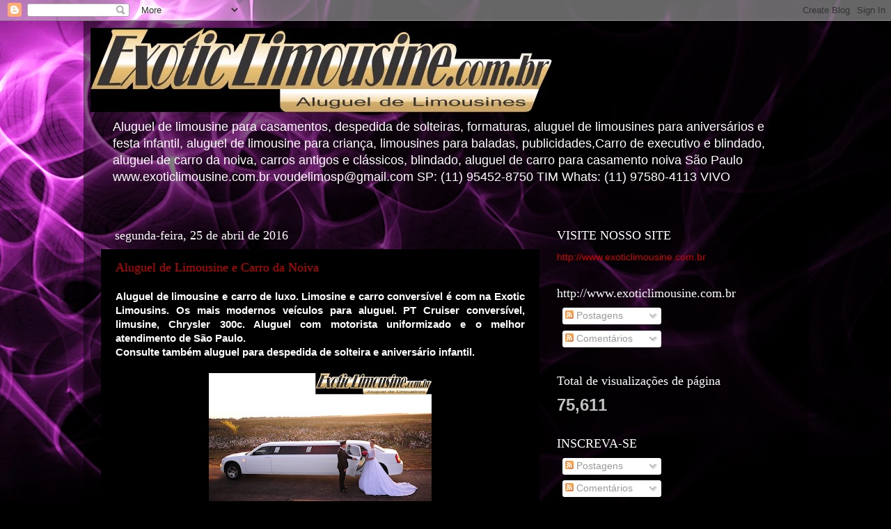

--- FILE ---
content_type: text/html; charset=UTF-8
request_url: https://exoticlimousine.blogspot.com/2016/04/
body_size: 15131
content:
<!DOCTYPE html>
<html class='v2' dir='ltr' lang='pt-BR'>
<head>
<link href='https://www.blogger.com/static/v1/widgets/335934321-css_bundle_v2.css' rel='stylesheet' type='text/css'/>
<meta content='width=1100' name='viewport'/>
<meta content='text/html; charset=UTF-8' http-equiv='Content-Type'/>
<meta content='blogger' name='generator'/>
<link href='https://exoticlimousine.blogspot.com/favicon.ico' rel='icon' type='image/x-icon'/>
<link href='http://exoticlimousine.blogspot.com/2016/04/' rel='canonical'/>
<link rel="alternate" type="application/atom+xml" title="Exotic Limousine - Atom" href="https://exoticlimousine.blogspot.com/feeds/posts/default" />
<link rel="alternate" type="application/rss+xml" title="Exotic Limousine - RSS" href="https://exoticlimousine.blogspot.com/feeds/posts/default?alt=rss" />
<link rel="service.post" type="application/atom+xml" title="Exotic Limousine - Atom" href="https://www.blogger.com/feeds/8679999725998264937/posts/default" />
<!--Can't find substitution for tag [blog.ieCssRetrofitLinks]-->
<meta content='http://exoticlimousine.blogspot.com/2016/04/' property='og:url'/>
<meta content='Exotic Limousine' property='og:title'/>
<meta content='Aluguel de limousine para casamentos, despedida de solteiras, formaturas, aluguel de limousines para aniversários e festa infantil, aluguel de limousine para criança, limousines para baladas, publicidades,Carro de executivo e blindado, aluguel de carro da noiva, carros antigos e clássicos, blindado, aluguel de carro para casamento noiva São Paulo
www.exoticlimousine.com.br
voudelimosp@gmail.com
SP:
(11) 95452-8750 TIM
Whats: (11) 97580-4113 VIVO
' property='og:description'/>
<title>Exotic Limousine: abril 2016</title>
<style id='page-skin-1' type='text/css'><!--
/*-----------------------------------------------
Blogger Template Style
Name:     Picture Window
Designer: Blogger
URL:      www.blogger.com
----------------------------------------------- */
/* Content
----------------------------------------------- */
body {
font: normal normal 15px Arial, Tahoma, Helvetica, FreeSans, sans-serif;
color: #c3c3c3;
background: #000000 url(//themes.googleusercontent.com/image?id=19aLMMHI-WXcxsojpERe8MlodYlS7yd1qQU1wcTStU21I3bbY7bmlrvVCWE474_XXwWjd) no-repeat scroll top center /* Credit: fpm (http://www.istockphoto.com/googleimages.php?id=2849344&platform=blogger) */;
}
html body .region-inner {
min-width: 0;
max-width: 100%;
width: auto;
}
.content-outer {
font-size: 90%;
}
a:link {
text-decoration:none;
color: #c90000;
}
a:visited {
text-decoration:none;
color: #850008;
}
a:hover {
text-decoration:underline;
color: #c90d00;
}
.content-outer {
background: transparent url(//www.blogblog.com/1kt/transparent/black50.png) repeat scroll top left;
-moz-border-radius: 0;
-webkit-border-radius: 0;
-goog-ms-border-radius: 0;
border-radius: 0;
-moz-box-shadow: 0 0 3px rgba(0, 0, 0, .15);
-webkit-box-shadow: 0 0 3px rgba(0, 0, 0, .15);
-goog-ms-box-shadow: 0 0 3px rgba(0, 0, 0, .15);
box-shadow: 0 0 3px rgba(0, 0, 0, .15);
margin: 0 auto;
}
.content-inner {
padding: 10px;
}
/* Header
----------------------------------------------- */
.header-outer {
background: rgba(0, 0, 0, 0) none repeat-x scroll top left;
_background-image: none;
color: #ffffff;
-moz-border-radius: 0;
-webkit-border-radius: 0;
-goog-ms-border-radius: 0;
border-radius: 0;
}
.Header img, .Header #header-inner {
-moz-border-radius: 0;
-webkit-border-radius: 0;
-goog-ms-border-radius: 0;
border-radius: 0;
}
.header-inner .Header .titlewrapper,
.header-inner .Header .descriptionwrapper {
padding-left: 30px;
padding-right: 30px;
}
.Header h1 {
font: italic normal 60px Georgia, Utopia, 'Palatino Linotype', Palatino, serif;
text-shadow: 1px 1px 3px rgba(0, 0, 0, 0.3);
}
.Header h1 a {
color: #ffffff;
}
.Header .description {
font-size: 130%;
}
/* Tabs
----------------------------------------------- */
.tabs-inner {
margin: .5em 15px 1em;
padding: 0;
}
.tabs-inner .section {
margin: 0;
}
.tabs-inner .widget ul {
padding: 0;
background: #000000 none repeat scroll bottom;
-moz-border-radius: 0;
-webkit-border-radius: 0;
-goog-ms-border-radius: 0;
border-radius: 0;
}
.tabs-inner .widget li {
border: none;
}
.tabs-inner .widget li a {
display: inline-block;
padding: .5em 1em;
margin-right: 0;
color: #ff9900;
font: normal normal 15px Georgia, Utopia, 'Palatino Linotype', Palatino, serif;
-moz-border-radius: 0 0 0 0;
-webkit-border-top-left-radius: 0;
-webkit-border-top-right-radius: 0;
-goog-ms-border-radius: 0 0 0 0;
border-radius: 0 0 0 0;
background: transparent none no-repeat scroll top left;
border-right: 1px solid #000000;
}
.tabs-inner .widget li:first-child a {
padding-left: 1.25em;
-moz-border-radius-topleft: 0;
-moz-border-radius-bottomleft: 0;
-webkit-border-top-left-radius: 0;
-webkit-border-bottom-left-radius: 0;
-goog-ms-border-top-left-radius: 0;
-goog-ms-border-bottom-left-radius: 0;
border-top-left-radius: 0;
border-bottom-left-radius: 0;
}
.tabs-inner .widget li.selected a,
.tabs-inner .widget li a:hover {
position: relative;
z-index: 1;
background: #850008 none repeat scroll bottom;
color: #ffffff;
-moz-box-shadow: 0 0 0 rgba(0, 0, 0, .15);
-webkit-box-shadow: 0 0 0 rgba(0, 0, 0, .15);
-goog-ms-box-shadow: 0 0 0 rgba(0, 0, 0, .15);
box-shadow: 0 0 0 rgba(0, 0, 0, .15);
}
/* Headings
----------------------------------------------- */
h2 {
font: normal normal 18px Georgia, Utopia, 'Palatino Linotype', Palatino, serif;
text-transform: none;
color: #ffffff;
margin: .5em 0;
}
/* Main
----------------------------------------------- */
.main-outer {
background: transparent none repeat scroll top center;
-moz-border-radius: 0 0 0 0;
-webkit-border-top-left-radius: 0;
-webkit-border-top-right-radius: 0;
-webkit-border-bottom-left-radius: 0;
-webkit-border-bottom-right-radius: 0;
-goog-ms-border-radius: 0 0 0 0;
border-radius: 0 0 0 0;
-moz-box-shadow: 0 0 0 rgba(0, 0, 0, .15);
-webkit-box-shadow: 0 0 0 rgba(0, 0, 0, .15);
-goog-ms-box-shadow: 0 0 0 rgba(0, 0, 0, .15);
box-shadow: 0 0 0 rgba(0, 0, 0, .15);
}
.main-inner {
padding: 15px 20px 20px;
}
.main-inner .column-center-inner {
padding: 0 0;
}
.main-inner .column-left-inner {
padding-left: 0;
}
.main-inner .column-right-inner {
padding-right: 0;
}
/* Posts
----------------------------------------------- */
h3.post-title {
margin: 0;
font: normal normal 18px Georgia, Utopia, 'Palatino Linotype', Palatino, serif;
}
.comments h4 {
margin: 1em 0 0;
font: normal normal 18px Georgia, Utopia, 'Palatino Linotype', Palatino, serif;
}
.date-header span {
color: #ffffff;
}
.post-outer {
background-color: #000000;
border: solid 1px rgba(0, 0, 0, 0);
-moz-border-radius: 0;
-webkit-border-radius: 0;
border-radius: 0;
-goog-ms-border-radius: 0;
padding: 15px 20px;
margin: 0 -20px 20px;
}
.post-body {
line-height: 1.4;
font-size: 110%;
position: relative;
}
.post-header {
margin: 0 0 1.5em;
color: #888888;
line-height: 1.6;
}
.post-footer {
margin: .5em 0 0;
color: #888888;
line-height: 1.6;
}
#blog-pager {
font-size: 140%
}
#comments .comment-author {
padding-top: 1.5em;
border-top: dashed 1px #ccc;
border-top: dashed 1px rgba(128, 128, 128, .5);
background-position: 0 1.5em;
}
#comments .comment-author:first-child {
padding-top: 0;
border-top: none;
}
.avatar-image-container {
margin: .2em 0 0;
}
/* Comments
----------------------------------------------- */
.comments .comments-content .icon.blog-author {
background-repeat: no-repeat;
background-image: url([data-uri]);
}
.comments .comments-content .loadmore a {
border-top: 1px solid #c90d00;
border-bottom: 1px solid #c90d00;
}
.comments .continue {
border-top: 2px solid #c90d00;
}
/* Widgets
----------------------------------------------- */
.widget ul, .widget #ArchiveList ul.flat {
padding: 0;
list-style: none;
}
.widget ul li, .widget #ArchiveList ul.flat li {
border-top: dashed 1px #ccc;
border-top: dashed 1px rgba(128, 128, 128, .5);
}
.widget ul li:first-child, .widget #ArchiveList ul.flat li:first-child {
border-top: none;
}
.widget .post-body ul {
list-style: disc;
}
.widget .post-body ul li {
border: none;
}
/* Footer
----------------------------------------------- */
.footer-outer {
color:#cccccc;
background: transparent none repeat scroll top center;
-moz-border-radius: 0 0 0 0;
-webkit-border-top-left-radius: 0;
-webkit-border-top-right-radius: 0;
-webkit-border-bottom-left-radius: 0;
-webkit-border-bottom-right-radius: 0;
-goog-ms-border-radius: 0 0 0 0;
border-radius: 0 0 0 0;
-moz-box-shadow: 0 0 0 rgba(0, 0, 0, .15);
-webkit-box-shadow: 0 0 0 rgba(0, 0, 0, .15);
-goog-ms-box-shadow: 0 0 0 rgba(0, 0, 0, .15);
box-shadow: 0 0 0 rgba(0, 0, 0, .15);
}
.footer-inner {
padding: 10px 20px 20px;
}
.footer-outer a {
color: #ff9900;
}
.footer-outer a:visited {
color: #dd7700;
}
.footer-outer a:hover {
color: #ffaa00;
}
.footer-outer .widget h2 {
color: #ffffff;
}
/* Mobile
----------------------------------------------- */
html body.mobile {
height: auto;
}
html body.mobile {
min-height: 480px;
background-size: 100% auto;
}
.mobile .body-fauxcolumn-outer {
background: transparent none repeat scroll top left;
}
html .mobile .mobile-date-outer, html .mobile .blog-pager {
border-bottom: none;
background: transparent none repeat scroll top center;
margin-bottom: 10px;
}
.mobile .date-outer {
background: transparent none repeat scroll top center;
}
.mobile .header-outer, .mobile .main-outer,
.mobile .post-outer, .mobile .footer-outer {
-moz-border-radius: 0;
-webkit-border-radius: 0;
-goog-ms-border-radius: 0;
border-radius: 0;
}
.mobile .content-outer,
.mobile .main-outer,
.mobile .post-outer {
background: inherit;
border: none;
}
.mobile .content-outer {
font-size: 100%;
}
.mobile-link-button {
background-color: #c90000;
}
.mobile-link-button a:link, .mobile-link-button a:visited {
color: #000000;
}
.mobile-index-contents {
color: #c3c3c3;
}
.mobile .tabs-inner .PageList .widget-content {
background: #850008 none repeat scroll bottom;
color: #ffffff;
}
.mobile .tabs-inner .PageList .widget-content .pagelist-arrow {
border-left: 1px solid #000000;
}

--></style>
<style id='template-skin-1' type='text/css'><!--
body {
min-width: 1040px;
}
.content-outer, .content-fauxcolumn-outer, .region-inner {
min-width: 1040px;
max-width: 1040px;
_width: 1040px;
}
.main-inner .columns {
padding-left: 0px;
padding-right: 360px;
}
.main-inner .fauxcolumn-center-outer {
left: 0px;
right: 360px;
/* IE6 does not respect left and right together */
_width: expression(this.parentNode.offsetWidth -
parseInt("0px") -
parseInt("360px") + 'px');
}
.main-inner .fauxcolumn-left-outer {
width: 0px;
}
.main-inner .fauxcolumn-right-outer {
width: 360px;
}
.main-inner .column-left-outer {
width: 0px;
right: 100%;
margin-left: -0px;
}
.main-inner .column-right-outer {
width: 360px;
margin-right: -360px;
}
#layout {
min-width: 0;
}
#layout .content-outer {
min-width: 0;
width: 800px;
}
#layout .region-inner {
min-width: 0;
width: auto;
}
body#layout div.add_widget {
padding: 8px;
}
body#layout div.add_widget a {
margin-left: 32px;
}
--></style>
<style>
    body {background-image:url(\/\/themes.googleusercontent.com\/image?id=19aLMMHI-WXcxsojpERe8MlodYlS7yd1qQU1wcTStU21I3bbY7bmlrvVCWE474_XXwWjd);}
    
@media (max-width: 200px) { body {background-image:url(\/\/themes.googleusercontent.com\/image?id=19aLMMHI-WXcxsojpERe8MlodYlS7yd1qQU1wcTStU21I3bbY7bmlrvVCWE474_XXwWjd&options=w200);}}
@media (max-width: 400px) and (min-width: 201px) { body {background-image:url(\/\/themes.googleusercontent.com\/image?id=19aLMMHI-WXcxsojpERe8MlodYlS7yd1qQU1wcTStU21I3bbY7bmlrvVCWE474_XXwWjd&options=w400);}}
@media (max-width: 800px) and (min-width: 401px) { body {background-image:url(\/\/themes.googleusercontent.com\/image?id=19aLMMHI-WXcxsojpERe8MlodYlS7yd1qQU1wcTStU21I3bbY7bmlrvVCWE474_XXwWjd&options=w800);}}
@media (max-width: 1200px) and (min-width: 801px) { body {background-image:url(\/\/themes.googleusercontent.com\/image?id=19aLMMHI-WXcxsojpERe8MlodYlS7yd1qQU1wcTStU21I3bbY7bmlrvVCWE474_XXwWjd&options=w1200);}}
/* Last tag covers anything over one higher than the previous max-size cap. */
@media (min-width: 1201px) { body {background-image:url(\/\/themes.googleusercontent.com\/image?id=19aLMMHI-WXcxsojpERe8MlodYlS7yd1qQU1wcTStU21I3bbY7bmlrvVCWE474_XXwWjd&options=w1600);}}
  </style>
<link href='https://www.blogger.com/dyn-css/authorization.css?targetBlogID=8679999725998264937&amp;zx=01a373d3-5716-4732-9b47-e79420651a10' media='none' onload='if(media!=&#39;all&#39;)media=&#39;all&#39;' rel='stylesheet'/><noscript><link href='https://www.blogger.com/dyn-css/authorization.css?targetBlogID=8679999725998264937&amp;zx=01a373d3-5716-4732-9b47-e79420651a10' rel='stylesheet'/></noscript>
<meta name='google-adsense-platform-account' content='ca-host-pub-1556223355139109'/>
<meta name='google-adsense-platform-domain' content='blogspot.com'/>

<!-- data-ad-client=ca-pub-4460129891199016 -->

</head>
<body class='loading variant-screen'>
<div class='navbar section' id='navbar' name='Navbar'><div class='widget Navbar' data-version='1' id='Navbar1'><script type="text/javascript">
    function setAttributeOnload(object, attribute, val) {
      if(window.addEventListener) {
        window.addEventListener('load',
          function(){ object[attribute] = val; }, false);
      } else {
        window.attachEvent('onload', function(){ object[attribute] = val; });
      }
    }
  </script>
<div id="navbar-iframe-container"></div>
<script type="text/javascript" src="https://apis.google.com/js/platform.js"></script>
<script type="text/javascript">
      gapi.load("gapi.iframes:gapi.iframes.style.bubble", function() {
        if (gapi.iframes && gapi.iframes.getContext) {
          gapi.iframes.getContext().openChild({
              url: 'https://www.blogger.com/navbar/8679999725998264937?origin\x3dhttps://exoticlimousine.blogspot.com',
              where: document.getElementById("navbar-iframe-container"),
              id: "navbar-iframe"
          });
        }
      });
    </script><script type="text/javascript">
(function() {
var script = document.createElement('script');
script.type = 'text/javascript';
script.src = '//pagead2.googlesyndication.com/pagead/js/google_top_exp.js';
var head = document.getElementsByTagName('head')[0];
if (head) {
head.appendChild(script);
}})();
</script>
</div></div>
<div class='body-fauxcolumns'>
<div class='fauxcolumn-outer body-fauxcolumn-outer'>
<div class='cap-top'>
<div class='cap-left'></div>
<div class='cap-right'></div>
</div>
<div class='fauxborder-left'>
<div class='fauxborder-right'></div>
<div class='fauxcolumn-inner'>
</div>
</div>
<div class='cap-bottom'>
<div class='cap-left'></div>
<div class='cap-right'></div>
</div>
</div>
</div>
<div class='content'>
<div class='content-fauxcolumns'>
<div class='fauxcolumn-outer content-fauxcolumn-outer'>
<div class='cap-top'>
<div class='cap-left'></div>
<div class='cap-right'></div>
</div>
<div class='fauxborder-left'>
<div class='fauxborder-right'></div>
<div class='fauxcolumn-inner'>
</div>
</div>
<div class='cap-bottom'>
<div class='cap-left'></div>
<div class='cap-right'></div>
</div>
</div>
</div>
<div class='content-outer'>
<div class='content-cap-top cap-top'>
<div class='cap-left'></div>
<div class='cap-right'></div>
</div>
<div class='fauxborder-left content-fauxborder-left'>
<div class='fauxborder-right content-fauxborder-right'></div>
<div class='content-inner'>
<header>
<div class='header-outer'>
<div class='header-cap-top cap-top'>
<div class='cap-left'></div>
<div class='cap-right'></div>
</div>
<div class='fauxborder-left header-fauxborder-left'>
<div class='fauxborder-right header-fauxborder-right'></div>
<div class='region-inner header-inner'>
<div class='header section' id='header' name='Cabeçalho'><div class='widget Header' data-version='1' id='Header1'>
<div id='header-inner'>
<a href='https://exoticlimousine.blogspot.com/' style='display: block'>
<img alt='Exotic Limousine' height='121px; ' id='Header1_headerimg' src='https://blogger.googleusercontent.com/img/b/R29vZ2xl/AVvXsEiGHuunmGqadS76HTBkzOqxryT-k4oxPqt5Vdzfo5an0BkzIZZtqx9yURAaSB5K-SBwAaQ-sIBBVRPRdqP7WYM9u9ByT61zQ_315aq8rpoW0xq8UVegPI8VtEIA76PjTeGQkFi_pcet2nw/s1600/PQAAAMA8H4oczwKGpZKuKphbNJlC-NDmdSpvxEtGFCzPS0I7recZGhTyEbUQwRHZLNYBcVczXnK3OKyG91tBMaNx9vcAm1T1UPRi8J7gL1cWMtlB_Z4GbKdEGKik.jpg' style='display: block' width='663px; '/>
</a>
<div class='descriptionwrapper'>
<p class='description'><span>Aluguel de limousine para casamentos, despedida de solteiras, formaturas, aluguel de limousines para aniversários e festa infantil, aluguel de limousine para criança, limousines para baladas, publicidades,Carro de executivo e blindado, aluguel de carro da noiva, carros antigos e clássicos, blindado, aluguel de carro para casamento noiva São Paulo
www.exoticlimousine.com.br
voudelimosp@gmail.com
SP:
(11) 95452-8750 TIM
Whats: (11) 97580-4113 VIVO
</span></p>
</div>
</div>
</div></div>
</div>
</div>
<div class='header-cap-bottom cap-bottom'>
<div class='cap-left'></div>
<div class='cap-right'></div>
</div>
</div>
</header>
<div class='tabs-outer'>
<div class='tabs-cap-top cap-top'>
<div class='cap-left'></div>
<div class='cap-right'></div>
</div>
<div class='fauxborder-left tabs-fauxborder-left'>
<div class='fauxborder-right tabs-fauxborder-right'></div>
<div class='region-inner tabs-inner'>
<div class='tabs no-items section' id='crosscol' name='Entre colunas'></div>
<div class='tabs no-items section' id='crosscol-overflow' name='Cross-Column 2'></div>
</div>
</div>
<div class='tabs-cap-bottom cap-bottom'>
<div class='cap-left'></div>
<div class='cap-right'></div>
</div>
</div>
<div class='main-outer'>
<div class='main-cap-top cap-top'>
<div class='cap-left'></div>
<div class='cap-right'></div>
</div>
<div class='fauxborder-left main-fauxborder-left'>
<div class='fauxborder-right main-fauxborder-right'></div>
<div class='region-inner main-inner'>
<div class='columns fauxcolumns'>
<div class='fauxcolumn-outer fauxcolumn-center-outer'>
<div class='cap-top'>
<div class='cap-left'></div>
<div class='cap-right'></div>
</div>
<div class='fauxborder-left'>
<div class='fauxborder-right'></div>
<div class='fauxcolumn-inner'>
</div>
</div>
<div class='cap-bottom'>
<div class='cap-left'></div>
<div class='cap-right'></div>
</div>
</div>
<div class='fauxcolumn-outer fauxcolumn-left-outer'>
<div class='cap-top'>
<div class='cap-left'></div>
<div class='cap-right'></div>
</div>
<div class='fauxborder-left'>
<div class='fauxborder-right'></div>
<div class='fauxcolumn-inner'>
</div>
</div>
<div class='cap-bottom'>
<div class='cap-left'></div>
<div class='cap-right'></div>
</div>
</div>
<div class='fauxcolumn-outer fauxcolumn-right-outer'>
<div class='cap-top'>
<div class='cap-left'></div>
<div class='cap-right'></div>
</div>
<div class='fauxborder-left'>
<div class='fauxborder-right'></div>
<div class='fauxcolumn-inner'>
</div>
</div>
<div class='cap-bottom'>
<div class='cap-left'></div>
<div class='cap-right'></div>
</div>
</div>
<!-- corrects IE6 width calculation -->
<div class='columns-inner'>
<div class='column-center-outer'>
<div class='column-center-inner'>
<div class='main section' id='main' name='Principal'><div class='widget Blog' data-version='1' id='Blog1'>
<div class='blog-posts hfeed'>

          <div class="date-outer">
        
<h2 class='date-header'><span>segunda-feira, 25 de abril de 2016</span></h2>

          <div class="date-posts">
        
<div class='post-outer'>
<div class='post hentry uncustomized-post-template' itemprop='blogPost' itemscope='itemscope' itemtype='http://schema.org/BlogPosting'>
<meta content='https://blogger.googleusercontent.com/img/b/R29vZ2xl/AVvXsEiRsuEa4nBQiiLIe0zEcUHkA9wwYIS9QJaZdeAfPSzfpNbqv_Zt55ZADYW5-vsWrV3hsH80aCiz_zGoHw3FeMN_FfThzGuK8OBIXcJl6lKNr2G9qIBHtstNX5yvpAcW5yNfZzRFye9Ljio/s320/loca%25C3%25A7%25C3%25A3o+de+limusine+para+noiva+casamento.jpg' itemprop='image_url'/>
<meta content='8679999725998264937' itemprop='blogId'/>
<meta content='7763758395113710072' itemprop='postId'/>
<a name='7763758395113710072'></a>
<h3 class='post-title entry-title' itemprop='name'>
<a href='https://exoticlimousine.blogspot.com/2016/04/aluguel-de-limousine-e-carro-de-luxo.html'>Aluguel de Limousine e Carro da Noiva</a>
</h3>
<div class='post-header'>
<div class='post-header-line-1'></div>
</div>
<div class='post-body entry-content' id='post-body-7763758395113710072' itemprop='description articleBody'>
<div class="separator" style="clear: both; text-align: justify;">
<b><span style="color: white;">Aluguel de limousine e carro de luxo. Limosine e carro conversível é com na Exotic Limousins. Os mais modernos veículos para aluguel. PT Cruiser conversível, limusine, Chrysler 300c. Aluguel com motorista uniformizado e o melhor atendimento de São Paulo.</span></b></div>
<div class="separator" style="clear: both; text-align: justify;">
<b><span style="color: white;">Consulte também aluguel para despedida de solteira e aniversário infantil.</span></b></div>
<div class="separator" style="clear: both; text-align: center;">
<br /></div>
<div class="separator" style="clear: both; text-align: center;">
<a href="https://blogger.googleusercontent.com/img/b/R29vZ2xl/AVvXsEiRsuEa4nBQiiLIe0zEcUHkA9wwYIS9QJaZdeAfPSzfpNbqv_Zt55ZADYW5-vsWrV3hsH80aCiz_zGoHw3FeMN_FfThzGuK8OBIXcJl6lKNr2G9qIBHtstNX5yvpAcW5yNfZzRFye9Ljio/s1600/loca%25C3%25A7%25C3%25A3o+de+limusine+para+noiva+casamento.jpg" imageanchor="1" style="margin-left: 1em; margin-right: 1em;"><img border="0" height="185" src="https://blogger.googleusercontent.com/img/b/R29vZ2xl/AVvXsEiRsuEa4nBQiiLIe0zEcUHkA9wwYIS9QJaZdeAfPSzfpNbqv_Zt55ZADYW5-vsWrV3hsH80aCiz_zGoHw3FeMN_FfThzGuK8OBIXcJl6lKNr2G9qIBHtstNX5yvpAcW5yNfZzRFye9Ljio/s320/loca%25C3%25A7%25C3%25A3o+de+limusine+para+noiva+casamento.jpg" width="320" /></a></div>
<br />
<div class="separator" style="clear: both; text-align: center;">
<a href="https://blogger.googleusercontent.com/img/b/R29vZ2xl/AVvXsEjqA6jskjxtCzRHFL4QVJz19uaw4XEfjsagpxSThoV4Jm0oDCfhZe4aoBLaY4GDiymVTcs1RGdt-alcEgSJqo-rI9IxOPBr4-AzwAWkhgvSTwA6fTtkRR9JyxdMv5M-JL_wcp4_93E-T-A/s1600/aluguel+de+limosine+para+casamento.jpg" imageanchor="1" style="margin-left: 1em; margin-right: 1em;"><img border="0" height="213" src="https://blogger.googleusercontent.com/img/b/R29vZ2xl/AVvXsEjqA6jskjxtCzRHFL4QVJz19uaw4XEfjsagpxSThoV4Jm0oDCfhZe4aoBLaY4GDiymVTcs1RGdt-alcEgSJqo-rI9IxOPBr4-AzwAWkhgvSTwA6fTtkRR9JyxdMv5M-JL_wcp4_93E-T-A/s320/aluguel+de+limosine+para+casamento.jpg" width="320" /></a></div>
<br />
<div class="separator" style="clear: both; text-align: center;">
<a href="https://blogger.googleusercontent.com/img/b/R29vZ2xl/AVvXsEiW6HP-cY6SqT3l4Nd-bHSMMKYB2fSyjo-yNNxLthXocl_f1-IfUHMju8r1lmB7vXK4VvYQ-V2JFAGsbHZxwidPmWsiaz42j-s7A3IY9Nayv3WmhYVGuX-Sorn86YkFA4Vn0D34SEALpAc/s1600/CHRYSLER-300C-V8-9.jpg" imageanchor="1" style="margin-left: 1em; margin-right: 1em;"><img border="0" height="212" src="https://blogger.googleusercontent.com/img/b/R29vZ2xl/AVvXsEiW6HP-cY6SqT3l4Nd-bHSMMKYB2fSyjo-yNNxLthXocl_f1-IfUHMju8r1lmB7vXK4VvYQ-V2JFAGsbHZxwidPmWsiaz42j-s7A3IY9Nayv3WmhYVGuX-Sorn86YkFA4Vn0D34SEALpAc/s320/CHRYSLER-300C-V8-9.jpg" width="320" /></a></div>
<br />
<br />
<div class="separator" style="clear: both; text-align: center;">
<a href="https://blogger.googleusercontent.com/img/b/R29vZ2xl/AVvXsEjNDl_NhlTebQSnDqjhDVzrTIQy6-Obid3DPCbTtFk2zAwvhKginNPr5IlDzN_W73kA2E8LWio0NKmvuUsB-JqIY-HfaMU2hymYiNU_Ii0z-E4w1r6Y0sJAVSgrAow36o8Y7bqqey1Pr8I/s1600/limosine+carro+da+noiva.jpg" imageanchor="1" style="margin-left: 1em; margin-right: 1em;"><img border="0" height="213" src="https://blogger.googleusercontent.com/img/b/R29vZ2xl/AVvXsEjNDl_NhlTebQSnDqjhDVzrTIQy6-Obid3DPCbTtFk2zAwvhKginNPr5IlDzN_W73kA2E8LWio0NKmvuUsB-JqIY-HfaMU2hymYiNU_Ii0z-E4w1r6Y0sJAVSgrAow36o8Y7bqqey1Pr8I/s320/limosine+carro+da+noiva.jpg" width="320" /></a><a href="https://blogger.googleusercontent.com/img/b/R29vZ2xl/AVvXsEh-_aRsEeWTgzPCukkwWbpK-u_OXDJWbP8fSzVFUJk4n0O0XqKEEFeJQHB9INAsb4slMEcCkIsR9eAgURcaxoI0FrMtZgnI6rwYV1XVKUs6Syzyy6c6FksUl09x_bAKJon2qJyzPjzdQSE/s1600/carro+convers%25C3%25ADvel+para+casamento.jpg" imageanchor="1" style="margin-left: 1em; margin-right: 1em;"><img border="0" height="318" src="https://blogger.googleusercontent.com/img/b/R29vZ2xl/AVvXsEh-_aRsEeWTgzPCukkwWbpK-u_OXDJWbP8fSzVFUJk4n0O0XqKEEFeJQHB9INAsb4slMEcCkIsR9eAgURcaxoI0FrMtZgnI6rwYV1XVKUs6Syzyy6c6FksUl09x_bAKJon2qJyzPjzdQSE/s320/carro+convers%25C3%25ADvel+para+casamento.jpg" width="320" /></a></div>
<br />
<br />
<div style="text-align: center;">
<span style="color: red; font-size: large;"><b>www.exoticlimousine.com.br
contato@limobr.net&nbsp;</b></span></div>
<div style="text-align: center;">
<span style="color: red; font-size: large;"><b>&nbsp;São Paulo: &nbsp;(11) 95452-8750 (11) 97580-4113</b></span></div>
<div style="text-align: center;">
<span style="color: red; font-size: large;"><b>Whatsapp (11) 97580 4113</b></span></div>
<div style="text-align: center;">
<span style="color: red; font-size: large;"><b>instagram:&nbsp;@exoticlimousine e @voudelimo</b></span></div>
<div style="text-align: center;">
<span style="color: red; font-size: large;"><b>facebbok: @alugueldelimousinebrasil e @voudelimo1</b></span></div>
<div style="text-align: center;">
<br /></div>
<div style='clear: both;'></div>
</div>
<div class='post-footer'>
<div class='post-footer-line post-footer-line-1'>
<span class='post-author vcard'>
Postado por
<span class='fn' itemprop='author' itemscope='itemscope' itemtype='http://schema.org/Person'>
<meta content='https://www.blogger.com/profile/13252163211203951945' itemprop='url'/>
<a class='g-profile' href='https://www.blogger.com/profile/13252163211203951945' rel='author' title='author profile'>
<span itemprop='name'>exoticlimousine</span>
</a>
</span>
</span>
<span class='post-timestamp'>
às
<meta content='http://exoticlimousine.blogspot.com/2016/04/aluguel-de-limousine-e-carro-de-luxo.html' itemprop='url'/>
<a class='timestamp-link' href='https://exoticlimousine.blogspot.com/2016/04/aluguel-de-limousine-e-carro-de-luxo.html' rel='bookmark' title='permanent link'><abbr class='published' itemprop='datePublished' title='2016-04-25T11:21:00-07:00'>11:21</abbr></a>
</span>
<span class='post-comment-link'>
<a class='comment-link' href='https://exoticlimousine.blogspot.com/2016/04/aluguel-de-limousine-e-carro-de-luxo.html#comment-form' onclick=''>
Nenhum comentário:
  </a>
</span>
<span class='post-icons'>
<span class='item-control blog-admin pid-859868907'>
<a href='https://www.blogger.com/post-edit.g?blogID=8679999725998264937&postID=7763758395113710072&from=pencil' title='Editar post'>
<img alt='' class='icon-action' height='18' src='https://resources.blogblog.com/img/icon18_edit_allbkg.gif' width='18'/>
</a>
</span>
</span>
<div class='post-share-buttons goog-inline-block'>
<a class='goog-inline-block share-button sb-email' href='https://www.blogger.com/share-post.g?blogID=8679999725998264937&postID=7763758395113710072&target=email' target='_blank' title='Enviar por e-mail'><span class='share-button-link-text'>Enviar por e-mail</span></a><a class='goog-inline-block share-button sb-blog' href='https://www.blogger.com/share-post.g?blogID=8679999725998264937&postID=7763758395113710072&target=blog' onclick='window.open(this.href, "_blank", "height=270,width=475"); return false;' target='_blank' title='Postar no blog!'><span class='share-button-link-text'>Postar no blog!</span></a><a class='goog-inline-block share-button sb-twitter' href='https://www.blogger.com/share-post.g?blogID=8679999725998264937&postID=7763758395113710072&target=twitter' target='_blank' title='Compartilhar no X'><span class='share-button-link-text'>Compartilhar no X</span></a><a class='goog-inline-block share-button sb-facebook' href='https://www.blogger.com/share-post.g?blogID=8679999725998264937&postID=7763758395113710072&target=facebook' onclick='window.open(this.href, "_blank", "height=430,width=640"); return false;' target='_blank' title='Compartilhar no Facebook'><span class='share-button-link-text'>Compartilhar no Facebook</span></a><a class='goog-inline-block share-button sb-pinterest' href='https://www.blogger.com/share-post.g?blogID=8679999725998264937&postID=7763758395113710072&target=pinterest' target='_blank' title='Compartilhar com o Pinterest'><span class='share-button-link-text'>Compartilhar com o Pinterest</span></a>
</div>
</div>
<div class='post-footer-line post-footer-line-2'>
<span class='post-labels'>
</span>
</div>
<div class='post-footer-line post-footer-line-3'>
<span class='post-location'>
</span>
</div>
</div>
</div>
</div>

        </div></div>
      
</div>
<div class='blog-pager' id='blog-pager'>
<span id='blog-pager-newer-link'>
<a class='blog-pager-newer-link' href='https://exoticlimousine.blogspot.com/' id='Blog1_blog-pager-newer-link' title='Postagens mais recentes'>Postagens mais recentes</a>
</span>
<span id='blog-pager-older-link'>
<a class='blog-pager-older-link' href='https://exoticlimousine.blogspot.com/search?updated-max=2016-04-25T11:21:00-07:00&amp;max-results=20' id='Blog1_blog-pager-older-link' title='Postagens mais antigas'>Postagens mais antigas</a>
</span>
<a class='home-link' href='https://exoticlimousine.blogspot.com/'>Página inicial</a>
</div>
<div class='clear'></div>
<div class='blog-feeds'>
<div class='feed-links'>
Assinar:
<a class='feed-link' href='https://exoticlimousine.blogspot.com/feeds/posts/default' target='_blank' type='application/atom+xml'>Comentários (Atom)</a>
</div>
</div>
</div><div class='widget Profile' data-version='1' id='Profile1'>
<h2>QUEM SOU EU</h2>
<div class='widget-content'>
<dl class='profile-datablock'>
<dt class='profile-data'>
<a class='profile-name-link g-profile' href='https://www.blogger.com/profile/13252163211203951945' rel='author' style='background-image: url(//www.blogger.com/img/logo-16.png);'>
exoticlimousine
</a>
</dt>
</dl>
<a class='profile-link' href='https://www.blogger.com/profile/13252163211203951945' rel='author'>Ver meu perfil completo</a>
<div class='clear'></div>
</div>
</div></div>
</div>
</div>
<div class='column-left-outer'>
<div class='column-left-inner'>
<aside>
</aside>
</div>
</div>
<div class='column-right-outer'>
<div class='column-right-inner'>
<aside>
<div class='sidebar section' id='sidebar-right-1'><div class='widget LinkList' data-version='1' id='LinkList1'>
<h2>VISITE NOSSO SITE</h2>
<div class='widget-content'>
<ul>
<li><a href='http://www.exoticlimousine.com.br/'>http://www.exoticlimousine.com.br</a></li>
</ul>
<div class='clear'></div>
</div>
</div><div class='widget Subscribe' data-version='1' id='Subscribe2'>
<div style='white-space:nowrap'>
<h2 class='title'>http://www.exoticlimousine.com.br</h2>
<div class='widget-content'>
<div class='subscribe-wrapper subscribe-type-POST'>
<div class='subscribe expanded subscribe-type-POST' id='SW_READER_LIST_Subscribe2POST' style='display:none;'>
<div class='top'>
<span class='inner' onclick='return(_SW_toggleReaderList(event, "Subscribe2POST"));'>
<img class='subscribe-dropdown-arrow' src='https://resources.blogblog.com/img/widgets/arrow_dropdown.gif'/>
<img align='absmiddle' alt='' border='0' class='feed-icon' src='https://resources.blogblog.com/img/icon_feed12.png'/>
Postagens
</span>
<div class='feed-reader-links'>
<a class='feed-reader-link' href='https://www.netvibes.com/subscribe.php?url=https%3A%2F%2Fexoticlimousine.blogspot.com%2Ffeeds%2Fposts%2Fdefault' target='_blank'>
<img src='https://resources.blogblog.com/img/widgets/subscribe-netvibes.png'/>
</a>
<a class='feed-reader-link' href='https://add.my.yahoo.com/content?url=https%3A%2F%2Fexoticlimousine.blogspot.com%2Ffeeds%2Fposts%2Fdefault' target='_blank'>
<img src='https://resources.blogblog.com/img/widgets/subscribe-yahoo.png'/>
</a>
<a class='feed-reader-link' href='https://exoticlimousine.blogspot.com/feeds/posts/default' target='_blank'>
<img align='absmiddle' class='feed-icon' src='https://resources.blogblog.com/img/icon_feed12.png'/>
                  Atom
                </a>
</div>
</div>
<div class='bottom'></div>
</div>
<div class='subscribe' id='SW_READER_LIST_CLOSED_Subscribe2POST' onclick='return(_SW_toggleReaderList(event, "Subscribe2POST"));'>
<div class='top'>
<span class='inner'>
<img class='subscribe-dropdown-arrow' src='https://resources.blogblog.com/img/widgets/arrow_dropdown.gif'/>
<span onclick='return(_SW_toggleReaderList(event, "Subscribe2POST"));'>
<img align='absmiddle' alt='' border='0' class='feed-icon' src='https://resources.blogblog.com/img/icon_feed12.png'/>
Postagens
</span>
</span>
</div>
<div class='bottom'></div>
</div>
</div>
<div class='subscribe-wrapper subscribe-type-COMMENT'>
<div class='subscribe expanded subscribe-type-COMMENT' id='SW_READER_LIST_Subscribe2COMMENT' style='display:none;'>
<div class='top'>
<span class='inner' onclick='return(_SW_toggleReaderList(event, "Subscribe2COMMENT"));'>
<img class='subscribe-dropdown-arrow' src='https://resources.blogblog.com/img/widgets/arrow_dropdown.gif'/>
<img align='absmiddle' alt='' border='0' class='feed-icon' src='https://resources.blogblog.com/img/icon_feed12.png'/>
Comentários
</span>
<div class='feed-reader-links'>
<a class='feed-reader-link' href='https://www.netvibes.com/subscribe.php?url=https%3A%2F%2Fexoticlimousine.blogspot.com%2Ffeeds%2Fcomments%2Fdefault' target='_blank'>
<img src='https://resources.blogblog.com/img/widgets/subscribe-netvibes.png'/>
</a>
<a class='feed-reader-link' href='https://add.my.yahoo.com/content?url=https%3A%2F%2Fexoticlimousine.blogspot.com%2Ffeeds%2Fcomments%2Fdefault' target='_blank'>
<img src='https://resources.blogblog.com/img/widgets/subscribe-yahoo.png'/>
</a>
<a class='feed-reader-link' href='https://exoticlimousine.blogspot.com/feeds/comments/default' target='_blank'>
<img align='absmiddle' class='feed-icon' src='https://resources.blogblog.com/img/icon_feed12.png'/>
                  Atom
                </a>
</div>
</div>
<div class='bottom'></div>
</div>
<div class='subscribe' id='SW_READER_LIST_CLOSED_Subscribe2COMMENT' onclick='return(_SW_toggleReaderList(event, "Subscribe2COMMENT"));'>
<div class='top'>
<span class='inner'>
<img class='subscribe-dropdown-arrow' src='https://resources.blogblog.com/img/widgets/arrow_dropdown.gif'/>
<span onclick='return(_SW_toggleReaderList(event, "Subscribe2COMMENT"));'>
<img align='absmiddle' alt='' border='0' class='feed-icon' src='https://resources.blogblog.com/img/icon_feed12.png'/>
Comentários
</span>
</span>
</div>
<div class='bottom'></div>
</div>
</div>
<div style='clear:both'></div>
</div>
</div>
<div class='clear'></div>
</div><div class='widget Stats' data-version='1' id='Stats1'>
<h2>Total de visualizações de página</h2>
<div class='widget-content'>
<div id='Stats1_content' style='display: none;'>
<span class='counter-wrapper text-counter-wrapper' id='Stats1_totalCount'>
</span>
<div class='clear'></div>
</div>
</div>
</div><div class='widget Subscribe' data-version='1' id='Subscribe1'>
<div style='white-space:nowrap'>
<h2 class='title'>INSCREVA-SE</h2>
<div class='widget-content'>
<div class='subscribe-wrapper subscribe-type-POST'>
<div class='subscribe expanded subscribe-type-POST' id='SW_READER_LIST_Subscribe1POST' style='display:none;'>
<div class='top'>
<span class='inner' onclick='return(_SW_toggleReaderList(event, "Subscribe1POST"));'>
<img class='subscribe-dropdown-arrow' src='https://resources.blogblog.com/img/widgets/arrow_dropdown.gif'/>
<img align='absmiddle' alt='' border='0' class='feed-icon' src='https://resources.blogblog.com/img/icon_feed12.png'/>
Postagens
</span>
<div class='feed-reader-links'>
<a class='feed-reader-link' href='https://www.netvibes.com/subscribe.php?url=https%3A%2F%2Fexoticlimousine.blogspot.com%2Ffeeds%2Fposts%2Fdefault' target='_blank'>
<img src='https://resources.blogblog.com/img/widgets/subscribe-netvibes.png'/>
</a>
<a class='feed-reader-link' href='https://add.my.yahoo.com/content?url=https%3A%2F%2Fexoticlimousine.blogspot.com%2Ffeeds%2Fposts%2Fdefault' target='_blank'>
<img src='https://resources.blogblog.com/img/widgets/subscribe-yahoo.png'/>
</a>
<a class='feed-reader-link' href='https://exoticlimousine.blogspot.com/feeds/posts/default' target='_blank'>
<img align='absmiddle' class='feed-icon' src='https://resources.blogblog.com/img/icon_feed12.png'/>
                  Atom
                </a>
</div>
</div>
<div class='bottom'></div>
</div>
<div class='subscribe' id='SW_READER_LIST_CLOSED_Subscribe1POST' onclick='return(_SW_toggleReaderList(event, "Subscribe1POST"));'>
<div class='top'>
<span class='inner'>
<img class='subscribe-dropdown-arrow' src='https://resources.blogblog.com/img/widgets/arrow_dropdown.gif'/>
<span onclick='return(_SW_toggleReaderList(event, "Subscribe1POST"));'>
<img align='absmiddle' alt='' border='0' class='feed-icon' src='https://resources.blogblog.com/img/icon_feed12.png'/>
Postagens
</span>
</span>
</div>
<div class='bottom'></div>
</div>
</div>
<div class='subscribe-wrapper subscribe-type-COMMENT'>
<div class='subscribe expanded subscribe-type-COMMENT' id='SW_READER_LIST_Subscribe1COMMENT' style='display:none;'>
<div class='top'>
<span class='inner' onclick='return(_SW_toggleReaderList(event, "Subscribe1COMMENT"));'>
<img class='subscribe-dropdown-arrow' src='https://resources.blogblog.com/img/widgets/arrow_dropdown.gif'/>
<img align='absmiddle' alt='' border='0' class='feed-icon' src='https://resources.blogblog.com/img/icon_feed12.png'/>
Comentários
</span>
<div class='feed-reader-links'>
<a class='feed-reader-link' href='https://www.netvibes.com/subscribe.php?url=https%3A%2F%2Fexoticlimousine.blogspot.com%2Ffeeds%2Fcomments%2Fdefault' target='_blank'>
<img src='https://resources.blogblog.com/img/widgets/subscribe-netvibes.png'/>
</a>
<a class='feed-reader-link' href='https://add.my.yahoo.com/content?url=https%3A%2F%2Fexoticlimousine.blogspot.com%2Ffeeds%2Fcomments%2Fdefault' target='_blank'>
<img src='https://resources.blogblog.com/img/widgets/subscribe-yahoo.png'/>
</a>
<a class='feed-reader-link' href='https://exoticlimousine.blogspot.com/feeds/comments/default' target='_blank'>
<img align='absmiddle' class='feed-icon' src='https://resources.blogblog.com/img/icon_feed12.png'/>
                  Atom
                </a>
</div>
</div>
<div class='bottom'></div>
</div>
<div class='subscribe' id='SW_READER_LIST_CLOSED_Subscribe1COMMENT' onclick='return(_SW_toggleReaderList(event, "Subscribe1COMMENT"));'>
<div class='top'>
<span class='inner'>
<img class='subscribe-dropdown-arrow' src='https://resources.blogblog.com/img/widgets/arrow_dropdown.gif'/>
<span onclick='return(_SW_toggleReaderList(event, "Subscribe1COMMENT"));'>
<img align='absmiddle' alt='' border='0' class='feed-icon' src='https://resources.blogblog.com/img/icon_feed12.png'/>
Comentários
</span>
</span>
</div>
<div class='bottom'></div>
</div>
</div>
<div style='clear:both'></div>
</div>
</div>
<div class='clear'></div>
</div><div class='widget Image' data-version='1' id='Image1'>
<h2>exoticlimousine.com.br</h2>
<div class='widget-content'>
<a href='http://exoticlimousine.com.br'>
<img alt='exoticlimousine.com.br' height='146' id='Image1_img' src='https://blogger.googleusercontent.com/img/b/R29vZ2xl/AVvXsEgq6uLwD_nyNpZT4JywZqtzEWEHNqh-mf5ldYPMhHdopu1vhi3PYN4tOdK5pu2lyvddKW_hkIZW6twMoH3EoYxv2NPMmxkl-G8SVZxdrZrqSM81eMZCXtxCzDsu2Z6W9coABs4LpbVnxz0/s260/limousine+s%25C3%25A3o+paulo+exoticlimousine.com.br.jpg' width='260'/>
</a>
<br/>
<span class='caption'>LIMOUSINE DA LILICA E TIGOR</span>
</div>
<div class='clear'></div>
</div><div class='widget HTML' data-version='1' id='HTML1'>
<h2 class='title'>BLOG DA EXOTIC LIMOUSINE</h2>
<div class='widget-content'>
Veja nosso blog com as ultimas novidades
</div>
<div class='clear'></div>
</div><div class='widget Followers' data-version='1' id='Followers1'>
<h2 class='title'>Seguidores</h2>
<div class='widget-content'>
<div id='Followers1-wrapper'>
<div style='margin-right:2px;'>
<div><script type="text/javascript" src="https://apis.google.com/js/platform.js"></script>
<div id="followers-iframe-container"></div>
<script type="text/javascript">
    window.followersIframe = null;
    function followersIframeOpen(url) {
      gapi.load("gapi.iframes", function() {
        if (gapi.iframes && gapi.iframes.getContext) {
          window.followersIframe = gapi.iframes.getContext().openChild({
            url: url,
            where: document.getElementById("followers-iframe-container"),
            messageHandlersFilter: gapi.iframes.CROSS_ORIGIN_IFRAMES_FILTER,
            messageHandlers: {
              '_ready': function(obj) {
                window.followersIframe.getIframeEl().height = obj.height;
              },
              'reset': function() {
                window.followersIframe.close();
                followersIframeOpen("https://www.blogger.com/followers/frame/8679999725998264937?colors\x3dCgt0cmFuc3BhcmVudBILdHJhbnNwYXJlbnQaByNjM2MzYzMiByNjOTAwMDAqC3RyYW5zcGFyZW50MgcjZmZmZmZmOgcjYzNjM2MzQgcjYzkwMDAwSgcjMDAwMDAwUgcjYzkwMDAwWgt0cmFuc3BhcmVudA%3D%3D\x26pageSize\x3d21\x26hl\x3dpt-BR\x26origin\x3dhttps://exoticlimousine.blogspot.com");
              },
              'open': function(url) {
                window.followersIframe.close();
                followersIframeOpen(url);
              }
            }
          });
        }
      });
    }
    followersIframeOpen("https://www.blogger.com/followers/frame/8679999725998264937?colors\x3dCgt0cmFuc3BhcmVudBILdHJhbnNwYXJlbnQaByNjM2MzYzMiByNjOTAwMDAqC3RyYW5zcGFyZW50MgcjZmZmZmZmOgcjYzNjM2MzQgcjYzkwMDAwSgcjMDAwMDAwUgcjYzkwMDAwWgt0cmFuc3BhcmVudA%3D%3D\x26pageSize\x3d21\x26hl\x3dpt-BR\x26origin\x3dhttps://exoticlimousine.blogspot.com");
  </script></div>
</div>
</div>
<div class='clear'></div>
</div>
</div><div class='widget BlogArchive' data-version='1' id='BlogArchive1'>
<h2>Arquivo do blog</h2>
<div class='widget-content'>
<div id='ArchiveList'>
<div id='BlogArchive1_ArchiveList'>
<ul class='flat'>
<li class='archivedate'>
<a href='https://exoticlimousine.blogspot.com/2020/10/'>outubro</a> (1)
      </li>
<li class='archivedate'>
<a href='https://exoticlimousine.blogspot.com/2019/02/'>fevereiro</a> (1)
      </li>
<li class='archivedate'>
<a href='https://exoticlimousine.blogspot.com/2018/11/'>novembro</a> (1)
      </li>
<li class='archivedate'>
<a href='https://exoticlimousine.blogspot.com/2018/10/'>outubro</a> (1)
      </li>
<li class='archivedate'>
<a href='https://exoticlimousine.blogspot.com/2018/06/'>junho</a> (1)
      </li>
<li class='archivedate'>
<a href='https://exoticlimousine.blogspot.com/2017/11/'>novembro</a> (1)
      </li>
<li class='archivedate'>
<a href='https://exoticlimousine.blogspot.com/2017/07/'>julho</a> (1)
      </li>
<li class='archivedate'>
<a href='https://exoticlimousine.blogspot.com/2016/09/'>setembro</a> (1)
      </li>
<li class='archivedate'>
<a href='https://exoticlimousine.blogspot.com/2016/07/'>julho</a> (2)
      </li>
<li class='archivedate'>
<a href='https://exoticlimousine.blogspot.com/2016/06/'>junho</a> (2)
      </li>
<li class='archivedate'>
<a href='https://exoticlimousine.blogspot.com/2016/04/'>abril</a> (1)
      </li>
<li class='archivedate'>
<a href='https://exoticlimousine.blogspot.com/2016/03/'>março</a> (1)
      </li>
<li class='archivedate'>
<a href='https://exoticlimousine.blogspot.com/2016/02/'>fevereiro</a> (1)
      </li>
<li class='archivedate'>
<a href='https://exoticlimousine.blogspot.com/2015/11/'>novembro</a> (1)
      </li>
<li class='archivedate'>
<a href='https://exoticlimousine.blogspot.com/2015/10/'>outubro</a> (1)
      </li>
<li class='archivedate'>
<a href='https://exoticlimousine.blogspot.com/2015/09/'>setembro</a> (1)
      </li>
<li class='archivedate'>
<a href='https://exoticlimousine.blogspot.com/2015/08/'>agosto</a> (1)
      </li>
<li class='archivedate'>
<a href='https://exoticlimousine.blogspot.com/2015/05/'>maio</a> (1)
      </li>
<li class='archivedate'>
<a href='https://exoticlimousine.blogspot.com/2015/03/'>março</a> (1)
      </li>
<li class='archivedate'>
<a href='https://exoticlimousine.blogspot.com/2015/01/'>janeiro</a> (2)
      </li>
<li class='archivedate'>
<a href='https://exoticlimousine.blogspot.com/2014/12/'>dezembro</a> (1)
      </li>
<li class='archivedate'>
<a href='https://exoticlimousine.blogspot.com/2014/11/'>novembro</a> (1)
      </li>
<li class='archivedate'>
<a href='https://exoticlimousine.blogspot.com/2014/10/'>outubro</a> (1)
      </li>
<li class='archivedate'>
<a href='https://exoticlimousine.blogspot.com/2014/09/'>setembro</a> (3)
      </li>
<li class='archivedate'>
<a href='https://exoticlimousine.blogspot.com/2014/08/'>agosto</a> (1)
      </li>
<li class='archivedate'>
<a href='https://exoticlimousine.blogspot.com/2014/07/'>julho</a> (3)
      </li>
<li class='archivedate'>
<a href='https://exoticlimousine.blogspot.com/2014/06/'>junho</a> (2)
      </li>
<li class='archivedate'>
<a href='https://exoticlimousine.blogspot.com/2014/05/'>maio</a> (2)
      </li>
<li class='archivedate'>
<a href='https://exoticlimousine.blogspot.com/2014/04/'>abril</a> (1)
      </li>
<li class='archivedate'>
<a href='https://exoticlimousine.blogspot.com/2014/03/'>março</a> (3)
      </li>
<li class='archivedate'>
<a href='https://exoticlimousine.blogspot.com/2014/02/'>fevereiro</a> (3)
      </li>
<li class='archivedate'>
<a href='https://exoticlimousine.blogspot.com/2014/01/'>janeiro</a> (2)
      </li>
<li class='archivedate'>
<a href='https://exoticlimousine.blogspot.com/2013/12/'>dezembro</a> (4)
      </li>
<li class='archivedate'>
<a href='https://exoticlimousine.blogspot.com/2013/11/'>novembro</a> (3)
      </li>
<li class='archivedate'>
<a href='https://exoticlimousine.blogspot.com/2013/10/'>outubro</a> (1)
      </li>
<li class='archivedate'>
<a href='https://exoticlimousine.blogspot.com/2013/09/'>setembro</a> (3)
      </li>
<li class='archivedate'>
<a href='https://exoticlimousine.blogspot.com/2013/08/'>agosto</a> (6)
      </li>
<li class='archivedate'>
<a href='https://exoticlimousine.blogspot.com/2013/07/'>julho</a> (3)
      </li>
<li class='archivedate'>
<a href='https://exoticlimousine.blogspot.com/2013/06/'>junho</a> (4)
      </li>
<li class='archivedate'>
<a href='https://exoticlimousine.blogspot.com/2013/04/'>abril</a> (3)
      </li>
<li class='archivedate'>
<a href='https://exoticlimousine.blogspot.com/2013/03/'>março</a> (1)
      </li>
<li class='archivedate'>
<a href='https://exoticlimousine.blogspot.com/2012/12/'>dezembro</a> (1)
      </li>
<li class='archivedate'>
<a href='https://exoticlimousine.blogspot.com/2012/11/'>novembro</a> (2)
      </li>
<li class='archivedate'>
<a href='https://exoticlimousine.blogspot.com/2012/10/'>outubro</a> (2)
      </li>
<li class='archivedate'>
<a href='https://exoticlimousine.blogspot.com/2012/09/'>setembro</a> (2)
      </li>
<li class='archivedate'>
<a href='https://exoticlimousine.blogspot.com/2012/08/'>agosto</a> (5)
      </li>
<li class='archivedate'>
<a href='https://exoticlimousine.blogspot.com/2012/07/'>julho</a> (2)
      </li>
<li class='archivedate'>
<a href='https://exoticlimousine.blogspot.com/2012/06/'>junho</a> (2)
      </li>
<li class='archivedate'>
<a href='https://exoticlimousine.blogspot.com/2012/05/'>maio</a> (2)
      </li>
<li class='archivedate'>
<a href='https://exoticlimousine.blogspot.com/2012/04/'>abril</a> (2)
      </li>
<li class='archivedate'>
<a href='https://exoticlimousine.blogspot.com/2012/03/'>março</a> (3)
      </li>
<li class='archivedate'>
<a href='https://exoticlimousine.blogspot.com/2011/12/'>dezembro</a> (5)
      </li>
<li class='archivedate'>
<a href='https://exoticlimousine.blogspot.com/2011/11/'>novembro</a> (8)
      </li>
<li class='archivedate'>
<a href='https://exoticlimousine.blogspot.com/2011/10/'>outubro</a> (3)
      </li>
<li class='archivedate'>
<a href='https://exoticlimousine.blogspot.com/2011/09/'>setembro</a> (1)
      </li>
<li class='archivedate'>
<a href='https://exoticlimousine.blogspot.com/2011/08/'>agosto</a> (1)
      </li>
<li class='archivedate'>
<a href='https://exoticlimousine.blogspot.com/2011/07/'>julho</a> (2)
      </li>
</ul>
</div>
</div>
<div class='clear'></div>
</div>
</div></div>
<table border='0' cellpadding='0' cellspacing='0' class='section-columns columns-2'>
<tbody>
<tr>
<td class='first columns-cell'>
<div class='sidebar section' id='sidebar-right-2-1'><div class='widget BlogSearch' data-version='1' id='BlogSearch1'>
<h2 class='title'>Pesquisar este blog</h2>
<div class='widget-content'>
<div id='BlogSearch1_form'>
<form action='https://exoticlimousine.blogspot.com/search' class='gsc-search-box' target='_top'>
<table cellpadding='0' cellspacing='0' class='gsc-search-box'>
<tbody>
<tr>
<td class='gsc-input'>
<input autocomplete='off' class='gsc-input' name='q' size='10' title='search' type='text' value=''/>
</td>
<td class='gsc-search-button'>
<input class='gsc-search-button' title='search' type='submit' value='Pesquisar'/>
</td>
</tr>
</tbody>
</table>
</form>
</div>
</div>
<div class='clear'></div>
</div></div>
</td>
<td class='columns-cell'>
<div class='sidebar section' id='sidebar-right-2-2'><div class='widget BloggerButton' data-version='1' id='BloggerButton1'>
<div class='widget-content'>
<a href='https://www.blogger.com'><img alt="Powered By Blogger" src="//img2.blogblog.com/html/buttons/blogger-simple-white.gif"></a>
<div class='clear'></div>
</div>
</div></div>
</td>
</tr>
</tbody>
</table>
<div class='sidebar section' id='sidebar-right-3'><div class='widget PopularPosts' data-version='1' id='PopularPosts1'>
<h2>Postagens populares</h2>
<div class='widget-content popular-posts'>
<ul>
<li>
<div class='item-content'>
<div class='item-thumbnail'>
<a href='https://exoticlimousine.blogspot.com/2012/08/aniversario-de-crianca-na-limousine.html' target='_blank'>
<img alt='' border='0' src='https://blogger.googleusercontent.com/img/b/R29vZ2xl/AVvXsEgMBqCHbPgXKs2KXtaIDGGhpxvkdrGfTNU5AVv_c9nuAEY6EKRVo7BpYC9dvFZAIRprnSBTzrDOqqkNEB4p8RlIWccxlqU0xXreV6pmwPoNYJtKzJvE9By6VHizUga0XR4uHXdfAc_GkD4/w72-h72-p-k-no-nu/aniversario+de+crian%C3%A7a+na+limousine.jpg'/>
</a>
</div>
<div class='item-title'><a href='https://exoticlimousine.blogspot.com/2012/08/aniversario-de-crianca-na-limousine.html'>ANIVERSÁRIO DE CRIANÇA NA LIMOUSINE (FESTINHA INFANTIL NA LIMOUSINE)</a></div>
<div class='item-snippet'>     www.exoticlimousine.com.br contato@limobr.net   (11) 3536 9790 (11) 95452-8759 TIM (11) 97580-4113      Limousine para aniversário de c...</div>
</div>
<div style='clear: both;'></div>
</li>
<li>
<div class='item-content'>
<div class='item-thumbnail'>
<a href='https://exoticlimousine.blogspot.com/2012/10/limousine-para-festa-de-crianca-em-sao.html' target='_blank'>
<img alt='' border='0' src='https://blogger.googleusercontent.com/img/b/R29vZ2xl/AVvXsEjxb2yBNQa35mpP7pYHBGxH91sLObM1gGjiZaAtVQy3V56EK_E69AvsD2VDBifl4MtowLR4TVznNYuxMdquplML3QGJ-u6Wjjs6lEFw_QN66aemI0K0bnRh8SzLqpHSGqC0hQGsZUlgS5E/w72-h72-p-k-no-nu/crian%C3%A7as+festa+infantil+na+limousine.jpg'/>
</a>
</div>
<div class='item-title'><a href='https://exoticlimousine.blogspot.com/2012/10/limousine-para-festa-de-crianca-em-sao.html'>Limousine para festa de criança em São Paulo</a></div>
<div class='item-snippet'>         Quer uma idéia para aniversário infantil? Limousine para festas e aniversário de criança é uma ótima opção! Qual menino não sonha c...</div>
</div>
<div style='clear: both;'></div>
</li>
<li>
<div class='item-content'>
<div class='item-thumbnail'>
<a href='https://exoticlimousine.blogspot.com/2012/11/limousine-da-exotic-em-santos-sp-praia.html' target='_blank'>
<img alt='' border='0' src='https://blogger.googleusercontent.com/img/b/R29vZ2xl/AVvXsEhrM0fB-AaXq9SCoGb8NYsK_c1qBPaWobhr6SENhF-ei931h7AfQtqCdpke4tYe0HAayX5-V4QgpiS2Q54gGfNyncTYI9QzWacg4Nv851U8jJg9OgYSeoOdfloQwZQac1kNsKisoSsuwMI/w72-h72-p-k-no-nu/limousine+com+as+crian%C3%A7as+se+divertindo+com+a+Lilica+e+Tigor.JPG'/>
</a>
</div>
<div class='item-title'><a href='https://exoticlimousine.blogspot.com/2012/11/limousine-da-exotic-em-santos-sp-praia.html'>Limousine da Exotic em Santos - SP, Praia Grande - SP, Santana, Center Norte, Penha, Ibirapuera e Anália Franco em São Paulo - SP. Limousine Lilica e Tigor</a></div>
<div class='item-snippet'>No Shopping Anália Franco as crianças fazendo a festa na Limousine da Exotic! Uma verdadeira festa infantil na limousine com a presença da L...</div>
</div>
<div style='clear: both;'></div>
</li>
<li>
<div class='item-content'>
<div class='item-thumbnail'>
<a href='https://exoticlimousine.blogspot.com/2013/08/www.html' target='_blank'>
<img alt='' border='0' src='https://blogger.googleusercontent.com/img/b/R29vZ2xl/AVvXsEizvZ49gth2-iLIb167l69Jd6hnthwpM450tL_pRkyyLRuYT-EZ_Htnc-QhyphenhyphenUPkMsRSO4D_yYpfD1G5GQzZXiT1MMTXeMirAvFCO35THNLvPOaqO4464UjO0wi9noFzMn6vWUc1EY_QHZQ/w72-h72-p-k-no-nu/aluguel+de+limousine+abc+sao+paulo.jpg'/>
</a>
</div>
<div class='item-title'><a href='https://exoticlimousine.blogspot.com/2013/08/www.html'>Limousine para casamento no Grande ABC. Limousine em Santo André e São Caetano.</a></div>
<div class='item-snippet'> www.exoticlimousine.com.br&#160;  contato@limobr.net   &#160;São Paulo: (11) 3536-9790 (11) 95452-8750 TIM (11) 97580-4113 VIVO&#160;   &#160;Salvador (71) 821...</div>
</div>
<div style='clear: both;'></div>
</li>
<li>
<div class='item-content'>
<div class='item-thumbnail'>
<a href='https://exoticlimousine.blogspot.com/2013/04/carro-antigo-para-noivas-carro.html' target='_blank'>
<img alt='' border='0' src='https://blogger.googleusercontent.com/img/b/R29vZ2xl/AVvXsEiZvl6-CgJgFZ8FI2BWukmx8OL2kwIK501Y4OsDKfcWNtotT7NH2x61_kOZRYhfHicEWGLnrZfu7v5FIZ_gpzBTICoU8YjYLqZlKezmNcD3PGRfOI7rIJ23XoKaxd0Ya64ylUMSR1ogZ1w/w72-h72-p-k-no-nu/IMG_7372.JPG'/>
</a>
</div>
<div class='item-title'><a href='https://exoticlimousine.blogspot.com/2013/04/carro-antigo-para-noivas-carro.html'>CARRO DA NOIVA. Carro antigo para noivas em São Paulo. Carro conversível para casamento com ar condicionado</a></div>
<div class='item-snippet'>Cadillac Eldorado 1976 vermelho . Carro antigo para casamento em São Paulo com ar condicionado, capota elétrica e DVD. Carro da noiva conves...</div>
</div>
<div style='clear: both;'></div>
</li>
<li>
<div class='item-content'>
<div class='item-thumbnail'>
<a href='https://exoticlimousine.blogspot.com/2012/05/limousine-em-sao-jose-dos-campos-exotic.html' target='_blank'>
<img alt='' border='0' src='https://blogger.googleusercontent.com/img/b/R29vZ2xl/AVvXsEgeh8dpoHdNv1L9elHi5XWFP5sHja1w_FLl3IdVPxheyoJ6u5TAYRmm4LJZkumpLgcJTgkZjUgOAAlSpVBAs7Y74MOENxjd0SRR6DypscfZ9DNEYerKdk0HgRULJLHu62__00sla9p-Q20/w72-h72-p-k-no-nu/Limousine+S%C3%A3o+Jos%C3%A9+dos+Campos+S%C3%A3o+Paulo+Exotic.JPG'/>
</a>
</div>
<div class='item-title'><a href='https://exoticlimousine.blogspot.com/2012/05/limousine-em-sao-jose-dos-campos-exotic.html'>Limousine em São José dos Campos - Exotic Limousine</a></div>
<div class='item-snippet'>Agora foi a vez da criançada de São José dos Campos, São Paulo, curtir a Limousine com a Exotic Limousine e fazer uma grande festa com muito...</div>
</div>
<div style='clear: both;'></div>
</li>
<li>
<div class='item-content'>
<div class='item-thumbnail'>
<a href='https://exoticlimousine.blogspot.com/2012/09/limousine-da-noiva-e-carros-para.html' target='_blank'>
<img alt='' border='0' src='https://blogger.googleusercontent.com/img/b/R29vZ2xl/AVvXsEgr0lGhWotY8zSHWzbLnilFQTeB-IQyiecfbIGe_Cyn3Vc1PKSzUH4hOijfiCeOjmcb6jc-wtujq1_oFgYQWMKYec76Sscmtdt6uWfmgMnNtlBo7MLtdJNaXD87Hw_D7KsqkKMk2-OawAI/w72-h72-p-k-no-nu/limousine+do+panico.jpg'/>
</a>
</div>
<div class='item-title'><a href='https://exoticlimousine.blogspot.com/2012/09/limousine-da-noiva-e-carros-para.html'>NOSSOS VEÍCULOS</a></div>
<div class='item-snippet'> WWW.EXOTICLIMOUSINE.COM.BR   CONTATO@LIMOBR.NET   SÃO PAULO, CAMPINAS, S. J. DOS CAMPOS E TAUBATÉ   (11) 3536-9790 FIXO   (11) 95452-8750 T...</div>
</div>
<div style='clear: both;'></div>
</li>
<li>
<div class='item-content'>
<div class='item-thumbnail'>
<a href='https://exoticlimousine.blogspot.com/2013/03/limousine-chrysler-300c-branca.html' target='_blank'>
<img alt='' border='0' src='https://blogger.googleusercontent.com/img/b/R29vZ2xl/AVvXsEgEzNRjQ4sYgf0crb7iQ3DQQzlmkF0cdy_iq5ZDCu-0jxxWZEhflrg23KjiGFKe0JJ2SXnRQ1CwIiK40ZHsxCjmhF0m4nhL-_S1OUJc3vKiHt1dI6r43mPK9XSxo_m_S5jUQNtQf0smY04/w72-h72-p-k-no-nu/CHRYSLER+300C+SRT+5.jpg'/>
</a>
</div>
<div class='item-title'><a href='https://exoticlimousine.blogspot.com/2013/03/limousine-chrysler-300c-branca.html'>Limousine Chrysler 300C branca</a></div>
<div class='item-snippet'>     Limousine Chrysler 300C branca STR para noivas. Limousine 300C Chrysler branca para casamento, aniversário de criança, festa infantil, ...</div>
</div>
<div style='clear: both;'></div>
</li>
<li>
<div class='item-content'>
<div class='item-thumbnail'>
<a href='https://exoticlimousine.blogspot.com/2013/10/festa-infantil-na-limousine-as-criancas.html' target='_blank'>
<img alt='' border='0' src='https://blogger.googleusercontent.com/img/b/R29vZ2xl/AVvXsEiPJN64nSpS3JO3pyRqxoaRipMdwUk8K-iKVl784tYg0yPEkp82kiFFIsf9dpA9IkMlFkiWfJBY4gbDgPVUyiVVK9eDeW2PgW-SoK4Bj4s272JDz1BMCnDgKhMraRRCPwx6ao77okBmmbE/w72-h72-p-k-no-nu/limousine+para+aniversario+de+crian%C3%A7a.jpg'/>
</a>
</div>
<div class='item-title'><a href='https://exoticlimousine.blogspot.com/2013/10/festa-infantil-na-limousine-as-criancas.html'>Festa infantil na limousine. As crianças fizeram uma grande festa na limousine no evento da loja Bugudum na região do Morumbi</a></div>
<div class='item-snippet'> www.exoticlimousine.com.br c ontato@limobr.net  São Paulo: (11) 3536-9790 (11) 95452-8750 TIM (11) 97580-4113 VIVO  Salvador (71) 8 216-487...</div>
</div>
<div style='clear: both;'></div>
</li>
<li>
<div class='item-content'>
<div class='item-thumbnail'>
<a href='https://exoticlimousine.blogspot.com/2011/11/limousine-em-sao-jose-dos-campos-lilica.html' target='_blank'>
<img alt='' border='0' src='https://blogger.googleusercontent.com/img/b/R29vZ2xl/AVvXsEj6c4q0oNPuReHhhpisCtqf5tDZeu2ppw3fnnzWCFgNTZiCTdriDkyOIhyphenhyphenADzE8PQmlspFrQadB7EuVgey-LfRXCIeJgUZysxwnCkzJdF2oGB3k1CO4yO6MDxqGEG0PhpmvpBsGAbduKNg/w72-h72-p-k-no-nu/Limousine+com+a+Lilica+e+o+Tigor.JPG'/>
</a>
</div>
<div class='item-title'><a href='https://exoticlimousine.blogspot.com/2011/11/limousine-em-sao-jose-dos-campos-lilica.html'>Limousine em São José dos Campos Lilica e T Tigor.</a></div>
<div class='item-snippet'>Mais uma ação da Lilica e Tigor com a Limousine da Exotic Limousine. Cerca de 60 crianças passearam na cidade, brincaram com a Lilica e o Ti...</div>
</div>
<div style='clear: both;'></div>
</li>
</ul>
<div class='clear'></div>
</div>
</div></div>
</aside>
</div>
</div>
</div>
<div style='clear: both'></div>
<!-- columns -->
</div>
<!-- main -->
</div>
</div>
<div class='main-cap-bottom cap-bottom'>
<div class='cap-left'></div>
<div class='cap-right'></div>
</div>
</div>
<footer>
<div class='footer-outer'>
<div class='footer-cap-top cap-top'>
<div class='cap-left'></div>
<div class='cap-right'></div>
</div>
<div class='fauxborder-left footer-fauxborder-left'>
<div class='fauxborder-right footer-fauxborder-right'></div>
<div class='region-inner footer-inner'>
<div class='foot no-items section' id='footer-1'></div>
<table border='0' cellpadding='0' cellspacing='0' class='section-columns columns-2'>
<tbody>
<tr>
<td class='first columns-cell'>
<div class='foot no-items section' id='footer-2-1'></div>
</td>
<td class='columns-cell'>
<div class='foot no-items section' id='footer-2-2'></div>
</td>
</tr>
</tbody>
</table>
<!-- outside of the include in order to lock Attribution widget -->
<div class='foot section' id='footer-3' name='Rodapé'><div class='widget Attribution' data-version='1' id='Attribution1'>
<div class='widget-content' style='text-align: center;'>
ExoticLimousine.com.br. Tema Janela de imagem. Imagens de tema por <a href='http://www.istockphoto.com/googleimages.php?id=2849344&platform=blogger&langregion=pt_BR' target='_blank'>fpm</a>. Tecnologia do <a href='https://www.blogger.com' target='_blank'>Blogger</a>.
</div>
<div class='clear'></div>
</div></div>
</div>
</div>
<div class='footer-cap-bottom cap-bottom'>
<div class='cap-left'></div>
<div class='cap-right'></div>
</div>
</div>
</footer>
<!-- content -->
</div>
</div>
<div class='content-cap-bottom cap-bottom'>
<div class='cap-left'></div>
<div class='cap-right'></div>
</div>
</div>
</div>
<script type='text/javascript'>
    window.setTimeout(function() {
        document.body.className = document.body.className.replace('loading', '');
      }, 10);
  </script>

<script type="text/javascript" src="https://www.blogger.com/static/v1/widgets/2028843038-widgets.js"></script>
<script type='text/javascript'>
window['__wavt'] = 'AOuZoY4FQCs4521ai7rhkN606PkS_XmG6w:1769248353784';_WidgetManager._Init('//www.blogger.com/rearrange?blogID\x3d8679999725998264937','//exoticlimousine.blogspot.com/2016/04/','8679999725998264937');
_WidgetManager._SetDataContext([{'name': 'blog', 'data': {'blogId': '8679999725998264937', 'title': 'Exotic Limousine', 'url': 'https://exoticlimousine.blogspot.com/2016/04/', 'canonicalUrl': 'http://exoticlimousine.blogspot.com/2016/04/', 'homepageUrl': 'https://exoticlimousine.blogspot.com/', 'searchUrl': 'https://exoticlimousine.blogspot.com/search', 'canonicalHomepageUrl': 'http://exoticlimousine.blogspot.com/', 'blogspotFaviconUrl': 'https://exoticlimousine.blogspot.com/favicon.ico', 'bloggerUrl': 'https://www.blogger.com', 'hasCustomDomain': false, 'httpsEnabled': true, 'enabledCommentProfileImages': true, 'gPlusViewType': 'FILTERED_POSTMOD', 'adultContent': false, 'analyticsAccountNumber': '', 'encoding': 'UTF-8', 'locale': 'pt-BR', 'localeUnderscoreDelimited': 'pt_br', 'languageDirection': 'ltr', 'isPrivate': false, 'isMobile': false, 'isMobileRequest': false, 'mobileClass': '', 'isPrivateBlog': false, 'isDynamicViewsAvailable': true, 'feedLinks': '\x3clink rel\x3d\x22alternate\x22 type\x3d\x22application/atom+xml\x22 title\x3d\x22Exotic Limousine - Atom\x22 href\x3d\x22https://exoticlimousine.blogspot.com/feeds/posts/default\x22 /\x3e\n\x3clink rel\x3d\x22alternate\x22 type\x3d\x22application/rss+xml\x22 title\x3d\x22Exotic Limousine - RSS\x22 href\x3d\x22https://exoticlimousine.blogspot.com/feeds/posts/default?alt\x3drss\x22 /\x3e\n\x3clink rel\x3d\x22service.post\x22 type\x3d\x22application/atom+xml\x22 title\x3d\x22Exotic Limousine - Atom\x22 href\x3d\x22https://www.blogger.com/feeds/8679999725998264937/posts/default\x22 /\x3e\n', 'meTag': '', 'adsenseClientId': 'ca-pub-4460129891199016', 'adsenseHostId': 'ca-host-pub-1556223355139109', 'adsenseHasAds': false, 'adsenseAutoAds': false, 'boqCommentIframeForm': true, 'loginRedirectParam': '', 'isGoogleEverywhereLinkTooltipEnabled': true, 'view': '', 'dynamicViewsCommentsSrc': '//www.blogblog.com/dynamicviews/4224c15c4e7c9321/js/comments.js', 'dynamicViewsScriptSrc': '//www.blogblog.com/dynamicviews/6e0d22adcfa5abea', 'plusOneApiSrc': 'https://apis.google.com/js/platform.js', 'disableGComments': true, 'interstitialAccepted': false, 'sharing': {'platforms': [{'name': 'Gerar link', 'key': 'link', 'shareMessage': 'Gerar link', 'target': ''}, {'name': 'Facebook', 'key': 'facebook', 'shareMessage': 'Compartilhar no Facebook', 'target': 'facebook'}, {'name': 'Postar no blog!', 'key': 'blogThis', 'shareMessage': 'Postar no blog!', 'target': 'blog'}, {'name': 'X', 'key': 'twitter', 'shareMessage': 'Compartilhar no X', 'target': 'twitter'}, {'name': 'Pinterest', 'key': 'pinterest', 'shareMessage': 'Compartilhar no Pinterest', 'target': 'pinterest'}, {'name': 'E-mail', 'key': 'email', 'shareMessage': 'E-mail', 'target': 'email'}], 'disableGooglePlus': true, 'googlePlusShareButtonWidth': 0, 'googlePlusBootstrap': '\x3cscript type\x3d\x22text/javascript\x22\x3ewindow.___gcfg \x3d {\x27lang\x27: \x27pt_BR\x27};\x3c/script\x3e'}, 'hasCustomJumpLinkMessage': false, 'jumpLinkMessage': 'Leia mais', 'pageType': 'archive', 'pageName': 'abril 2016', 'pageTitle': 'Exotic Limousine: abril 2016'}}, {'name': 'features', 'data': {}}, {'name': 'messages', 'data': {'edit': 'Editar', 'linkCopiedToClipboard': 'Link copiado para a \xe1rea de transfer\xeancia.', 'ok': 'Ok', 'postLink': 'Link da postagem'}}, {'name': 'template', 'data': {'name': 'Picture Window', 'localizedName': 'Janela de imagem', 'isResponsive': false, 'isAlternateRendering': false, 'isCustom': false, 'variant': 'screen', 'variantId': 'screen'}}, {'name': 'view', 'data': {'classic': {'name': 'classic', 'url': '?view\x3dclassic'}, 'flipcard': {'name': 'flipcard', 'url': '?view\x3dflipcard'}, 'magazine': {'name': 'magazine', 'url': '?view\x3dmagazine'}, 'mosaic': {'name': 'mosaic', 'url': '?view\x3dmosaic'}, 'sidebar': {'name': 'sidebar', 'url': '?view\x3dsidebar'}, 'snapshot': {'name': 'snapshot', 'url': '?view\x3dsnapshot'}, 'timeslide': {'name': 'timeslide', 'url': '?view\x3dtimeslide'}, 'isMobile': false, 'title': 'Exotic Limousine', 'description': 'Aluguel de limousine para casamentos, despedida de solteiras, formaturas, aluguel de limousines para anivers\xe1rios e festa infantil, aluguel de limousine para crian\xe7a, limousines para baladas, publicidades,Carro de executivo e blindado, aluguel de carro da noiva, carros antigos e cl\xe1ssicos, blindado, aluguel de carro para casamento noiva S\xe3o Paulo\nwww.exoticlimousine.com.br\nvoudelimosp@gmail.com\nSP:\n(11) 95452-8750 TIM\nWhats: (11) 97580-4113 VIVO\n', 'url': 'https://exoticlimousine.blogspot.com/2016/04/', 'type': 'feed', 'isSingleItem': false, 'isMultipleItems': true, 'isError': false, 'isPage': false, 'isPost': false, 'isHomepage': false, 'isArchive': true, 'isLabelSearch': false, 'archive': {'year': 2016, 'month': 4, 'rangeMessage': 'Mostrando postagens de abril, 2016'}}}]);
_WidgetManager._RegisterWidget('_NavbarView', new _WidgetInfo('Navbar1', 'navbar', document.getElementById('Navbar1'), {}, 'displayModeFull'));
_WidgetManager._RegisterWidget('_HeaderView', new _WidgetInfo('Header1', 'header', document.getElementById('Header1'), {}, 'displayModeFull'));
_WidgetManager._RegisterWidget('_BlogView', new _WidgetInfo('Blog1', 'main', document.getElementById('Blog1'), {'cmtInteractionsEnabled': false, 'lightboxEnabled': true, 'lightboxModuleUrl': 'https://www.blogger.com/static/v1/jsbin/1945241621-lbx__pt_br.js', 'lightboxCssUrl': 'https://www.blogger.com/static/v1/v-css/828616780-lightbox_bundle.css'}, 'displayModeFull'));
_WidgetManager._RegisterWidget('_ProfileView', new _WidgetInfo('Profile1', 'main', document.getElementById('Profile1'), {}, 'displayModeFull'));
_WidgetManager._RegisterWidget('_LinkListView', new _WidgetInfo('LinkList1', 'sidebar-right-1', document.getElementById('LinkList1'), {}, 'displayModeFull'));
_WidgetManager._RegisterWidget('_SubscribeView', new _WidgetInfo('Subscribe2', 'sidebar-right-1', document.getElementById('Subscribe2'), {}, 'displayModeFull'));
_WidgetManager._RegisterWidget('_StatsView', new _WidgetInfo('Stats1', 'sidebar-right-1', document.getElementById('Stats1'), {'title': 'Total de visualiza\xe7\xf5es de p\xe1gina', 'showGraphicalCounter': false, 'showAnimatedCounter': false, 'showSparkline': false, 'statsUrl': '//exoticlimousine.blogspot.com/b/stats?style\x3dBLACK_TRANSPARENT\x26timeRange\x3dALL_TIME\x26token\x3dAPq4FmCw17nCYZkuj2oOf3Ch_WUZLZCOqVCWk8d6LlXTAD6WS4WnDO6jR_7pO80cPp1lnF22bU67XHYev5pJjxBgVqIQZ-Kcww'}, 'displayModeFull'));
_WidgetManager._RegisterWidget('_SubscribeView', new _WidgetInfo('Subscribe1', 'sidebar-right-1', document.getElementById('Subscribe1'), {}, 'displayModeFull'));
_WidgetManager._RegisterWidget('_ImageView', new _WidgetInfo('Image1', 'sidebar-right-1', document.getElementById('Image1'), {'resize': false}, 'displayModeFull'));
_WidgetManager._RegisterWidget('_HTMLView', new _WidgetInfo('HTML1', 'sidebar-right-1', document.getElementById('HTML1'), {}, 'displayModeFull'));
_WidgetManager._RegisterWidget('_FollowersView', new _WidgetInfo('Followers1', 'sidebar-right-1', document.getElementById('Followers1'), {}, 'displayModeFull'));
_WidgetManager._RegisterWidget('_BlogArchiveView', new _WidgetInfo('BlogArchive1', 'sidebar-right-1', document.getElementById('BlogArchive1'), {'languageDirection': 'ltr', 'loadingMessage': 'Carregando\x26hellip;'}, 'displayModeFull'));
_WidgetManager._RegisterWidget('_BlogSearchView', new _WidgetInfo('BlogSearch1', 'sidebar-right-2-1', document.getElementById('BlogSearch1'), {}, 'displayModeFull'));
_WidgetManager._RegisterWidget('_BloggerButtonView', new _WidgetInfo('BloggerButton1', 'sidebar-right-2-2', document.getElementById('BloggerButton1'), {}, 'displayModeFull'));
_WidgetManager._RegisterWidget('_PopularPostsView', new _WidgetInfo('PopularPosts1', 'sidebar-right-3', document.getElementById('PopularPosts1'), {}, 'displayModeFull'));
_WidgetManager._RegisterWidget('_AttributionView', new _WidgetInfo('Attribution1', 'footer-3', document.getElementById('Attribution1'), {}, 'displayModeFull'));
</script>
</body>
</html>

--- FILE ---
content_type: text/html; charset=UTF-8
request_url: https://exoticlimousine.blogspot.com/b/stats?style=BLACK_TRANSPARENT&timeRange=ALL_TIME&token=APq4FmCw17nCYZkuj2oOf3Ch_WUZLZCOqVCWk8d6LlXTAD6WS4WnDO6jR_7pO80cPp1lnF22bU67XHYev5pJjxBgVqIQZ-Kcww
body_size: -28
content:
{"total":75611,"sparklineOptions":{"backgroundColor":{"fillOpacity":0.1,"fill":"#000000"},"series":[{"areaOpacity":0.3,"color":"#202020"}]},"sparklineData":[[0,13],[1,7],[2,0],[3,17],[4,3],[5,10],[6,17],[7,10],[8,17],[9,23],[10,7],[11,47],[12,37],[13,77],[14,13],[15,3],[16,7],[17,7],[18,10],[19,10],[20,17],[21,10],[22,3],[23,0],[24,10],[25,3],[26,13],[27,23],[28,33],[29,3]],"nextTickMs":3600000}